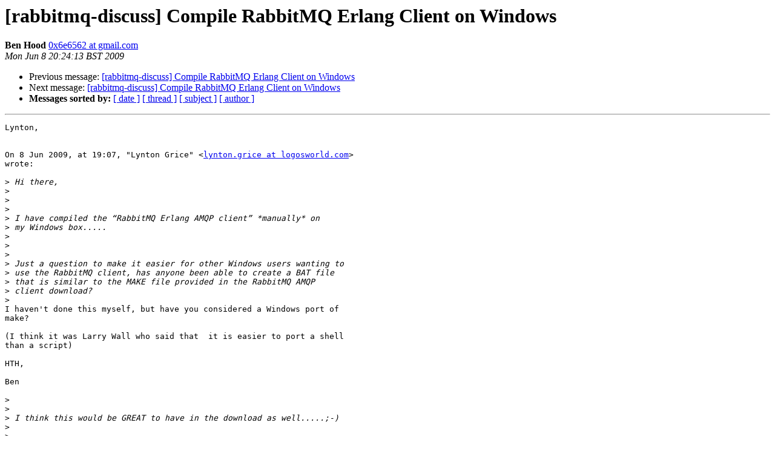

--- FILE ---
content_type: text/html; charset=utf-8
request_url: https://lists.rabbitmq.com/pipermail/rabbitmq-discuss/2009-June/003746.html
body_size: 1053
content:
<!DOCTYPE HTML PUBLIC "-//W3C//DTD HTML 3.2//EN">
<HTML>
 <HEAD>
   <TITLE> [rabbitmq-discuss] Compile RabbitMQ Erlang Client on Windows
   </TITLE>
   <LINK REL="Index" HREF="index.html" >
   <LINK REL="made" HREF="mailto:rabbitmq-discuss%40lists.rabbitmq.com?Subject=%5Brabbitmq-discuss%5D%20Compile%20RabbitMQ%20Erlang%20Client%20on%20Windows&In-Reply-To=000001c9e864%240dd3ae80%24297b0b80%24%40grice%40logosworld.com">
   <META NAME="robots" CONTENT="index,nofollow">
   <META http-equiv="Content-Type" content="text/html; charset=us-ascii">
   <LINK REL="Previous"  HREF="003743.html">
   <LINK REL="Next"  HREF="003766.html">
 </HEAD>
 <BODY BGCOLOR="#ffffff">
   <H1>[rabbitmq-discuss] Compile RabbitMQ Erlang Client on Windows</H1>
    <B>Ben Hood</B> 
    <A HREF="mailto:rabbitmq-discuss%40lists.rabbitmq.com?Subject=%5Brabbitmq-discuss%5D%20Compile%20RabbitMQ%20Erlang%20Client%20on%20Windows&In-Reply-To=000001c9e864%240dd3ae80%24297b0b80%24%40grice%40logosworld.com"
       TITLE="[rabbitmq-discuss] Compile RabbitMQ Erlang Client on Windows">0x6e6562 at gmail.com
       </A><BR>
    <I>Mon Jun  8 20:24:13 BST 2009</I>
    <P><UL>
        <LI>Previous message: <A HREF="003743.html">[rabbitmq-discuss] Compile RabbitMQ Erlang Client on Windows
</A></li>
        <LI>Next message: <A HREF="003766.html">[rabbitmq-discuss] Compile RabbitMQ Erlang Client on Windows
</A></li>
         <LI> <B>Messages sorted by:</B> 
              <a href="date.html#3746">[ date ]</a>
              <a href="thread.html#3746">[ thread ]</a>
              <a href="subject.html#3746">[ subject ]</a>
              <a href="author.html#3746">[ author ]</a>
         </LI>
       </UL>
    <HR>  
<!--beginarticle-->
<PRE>Lynton,


On 8 Jun 2009, at 19:07, &quot;Lynton Grice&quot; &lt;<A HREF="http://lists.rabbitmq.com/cgi-bin/mailman/listinfo/rabbitmq-discuss">lynton.grice at logosworld.com</A>&gt;  
wrote:

&gt;<i> Hi there,
</I>&gt;<i>
</I>&gt;<i>
</I>&gt;<i>
</I>&gt;<i> I have compiled the &#8220;RabbitMQ Erlang AMQP client&#8221; *manually* on  
</I>&gt;<i> my Windows box.....
</I>&gt;<i>
</I>&gt;<i>
</I>&gt;<i>
</I>&gt;<i> Just a question to make it easier for other Windows users wanting to  
</I>&gt;<i> use the RabbitMQ client, has anyone been able to create a BAT file  
</I>&gt;<i> that is similar to the MAKE file provided in the RabbitMQ AMQP  
</I>&gt;<i> client download?
</I>&gt;<i>
</I>I haven't done this myself, but have you considered a Windows port of  
make?

(I think it was Larry Wall who said that  it is easier to port a shell  
than a script)

HTH,

Ben

&gt;<i>
</I>&gt;<i>
</I>&gt;<i> I think this would be GREAT to have in the download as well.....;-)
</I>&gt;<i>
</I>&gt;<i>
</I>&gt;<i>
</I>&gt;<i> Thanks for the help ;-)
</I>&gt;<i>
</I>&gt;<i>
</I>&gt;<i>
</I>&gt;<i> Lynton
</I>&gt;<i>
</I>&gt;<i> _______________________________________________
</I>&gt;<i> rabbitmq-discuss mailing list
</I>&gt;<i> <A HREF="http://lists.rabbitmq.com/cgi-bin/mailman/listinfo/rabbitmq-discuss">rabbitmq-discuss at lists.rabbitmq.com</A>
</I>&gt;<i> <A HREF="http://lists.rabbitmq.com/cgi-bin/mailman/listinfo/rabbitmq-discuss">http://lists.rabbitmq.com/cgi-bin/mailman/listinfo/rabbitmq-discuss</A>
</I>-------------- next part --------------
An HTML attachment was scrubbed...
URL: <A HREF="http://lists.rabbitmq.com/pipermail/rabbitmq-discuss/attachments/20090608/7fab616f/attachment.htm">http://lists.rabbitmq.com/pipermail/rabbitmq-discuss/attachments/20090608/7fab616f/attachment.htm</A> 
</PRE>

<!--endarticle-->
    <HR>
    <P><UL>
        <!--threads-->
	<LI>Previous message: <A HREF="003743.html">[rabbitmq-discuss] Compile RabbitMQ Erlang Client on Windows
</A></li>
	<LI>Next message: <A HREF="003766.html">[rabbitmq-discuss] Compile RabbitMQ Erlang Client on Windows
</A></li>
         <LI> <B>Messages sorted by:</B> 
              <a href="date.html#3746">[ date ]</a>
              <a href="thread.html#3746">[ thread ]</a>
              <a href="subject.html#3746">[ subject ]</a>
              <a href="author.html#3746">[ author ]</a>
         </LI>
       </UL>

<hr>
<a href="http://lists.rabbitmq.com/cgi-bin/mailman/listinfo/rabbitmq-discuss">More information about the rabbitmq-discuss
mailing list</a><br>
</body></html>
